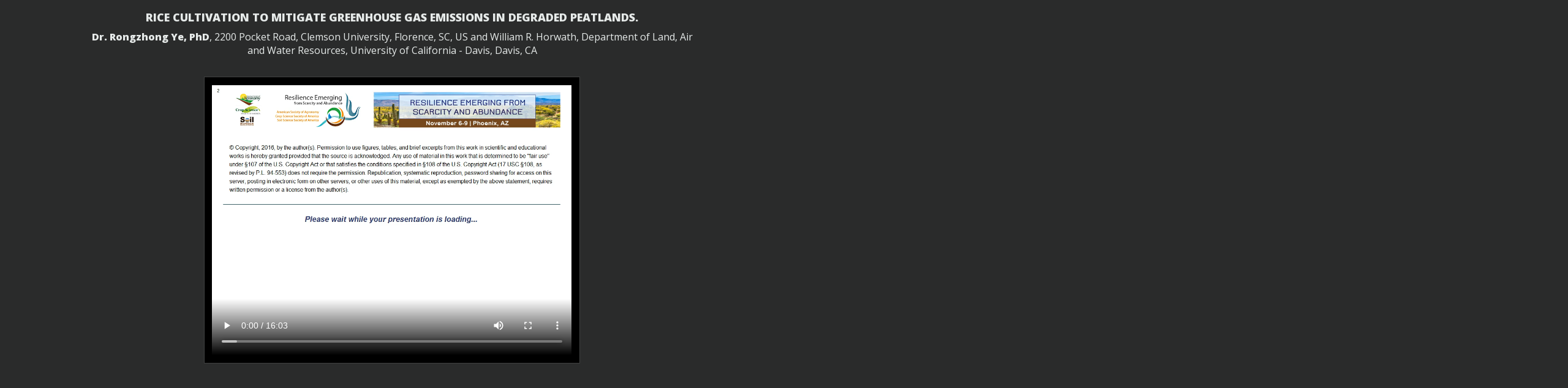

--- FILE ---
content_type: text/html; charset=UTF-8
request_url: https://scisoc.confex.com/scisoc/2016am/videogateway.cgi/id/27250?recordingid=27250
body_size: 1754
content:
<!DOCTYPE html>
<html lang="en" >

<head><meta http-equiv="X-UA-Compatible" content="IE=edge">
<meta name="viewport" content="width=device-width, initial-scale=1, minimum-scale=1, maximum-scale=5">
<script type="text/javascript" src="/static/jslib/jsrpc.js"></script><script type="text/javascript" src="/static/js/jquery/1/jquery.min.js"></script>
 <link  id="style0"  href="/css/2016am/VideoGateway" rel="stylesheet" type="text/css" /> 
 <link  id="style1"  href="/style/shared/fontawesome.css" rel="stylesheet" type="text/css" /> 
	<title>Video Gateway</title>
		<meta name="description" content="Video Gateway" />
<!-- favicon -->





</head>


<body class="videogateway" id="videogateway">
		

	

	
	<div class="page">
		<header>
			<h1 class="summary expander" tabindex="0" role="button" aria-pressed="false">Abstract Details</h1>
			<div class="details expanded entryIdentity">
				<h2 class="subtitle">Rice Cultivation to Mitigate Greenhouse Gas Emissions in Degraded Peatlands.</h2>
				<p class="persongroup"><b>Dr. Rongzhong Ye, PhD</b>, 2200 Pocket Road, Clemson University, Florence, SC, US and William R. Horwath, Department of Land, Air and Water Resources, University of California - Davis, Davis, CA</p>
			</div>
		</header>

		<div class="content">
			<video playsinline preload="metadata" controls controlsList="nodownload" oncontextmenu="return false;" id="video_1" >
				<source src="https://scisoc.confex.com/recording/crops/2016am/mp4/free/4db77adf5df9fff0d3caf5cafe28f496/paper102075_1.mp4">        
				
				
			</video>
			<figcaption tabindex="0" role="menu" aria-label="Message Log">
				<ol id="chapters">
				
				

				</ol>
			</figcaption>
		</div>
		
	</div>
	<div class="help"></div>	
	<script type="text/javascript">
		$(document).ready(function(){
			$('.summary.expander').click(function(){
				$(this).next('.details.expanded').toggle();  
				$(this).toggleClass('closed');
			});
		})

		var locationList = document.getElementById("chapters"),
			video = document.getElementById("video_1"),
			trackElement = video.getElementsByTagName("track")[0];

		video.addEventListener("loadedmetadata", check_cues());
		

		function check_cues(){
			if(trackElement && trackElement.readyState == 2) {
				if((trackElement.track.kind === "chapters")  && (trackElement.track.cues.length > 0)){
					displayChapters(); 
				}
			} else {
					setTimeout(check_cues, 300); 
				}
		}


		function displayChapters(){
			if ((textTrack = trackElement.track) && (window.matchMedia("(min-width: 500px)").matches)){
				if(textTrack.kind === "chapters"){
					textTrack.mode = 'hidden';
					for (var i = 0; i < textTrack.cues.length; ++i) {
						var cue = textTrack.cues[i],
						chapterName = cue.text,
						start = cue.startTime,
						newLocale = document.createElement("li"),
						location = document.createElement("a");
						location.setAttribute('id', start);
						location.setAttribute('tabindex', '0');
						var localeDescription = document.createTextNode(cue.text);
						location.appendChild(localeDescription);
						newLocale.appendChild(location);
						locationList.appendChild(newLocale); 
						location.addEventListener("click", 
						function() {
							video.currentTime = this.id;
						}, false);
						
					}
				textTrack.addEventListener("cuechange",
				function() {
						var currentLocation = this.activeCues[0].startTime;
						if (chapter = document.getElementById(currentLocation)) {
							var locations = [].slice.call(document.querySelectorAll("#chapters li a"));
							for (var i = 0; i < locations.length; ++i) { locations[i].classList.remove("current"); } 
							chapter.classList.add("current");
						}
					},
					false);
				
				}
			}
		}
	</script>

		
		<footer>
	<p>&copy; 2016, ASA-CSSA-SSSA<br>ASA, CSSA and SSSA International Annual Meetings (2016)</p>
</footer>		
	</body>
</html>

